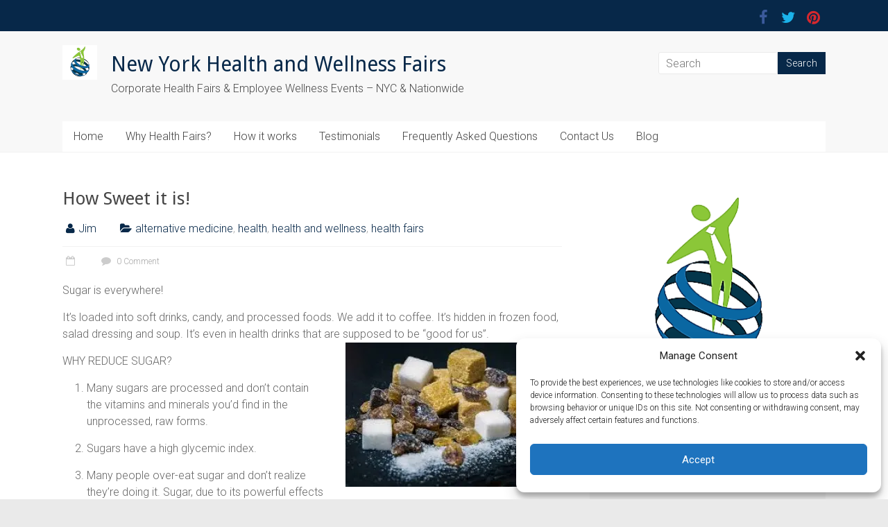

--- FILE ---
content_type: text/html; charset=UTF-8
request_url: https://www.nyhealthandwellnessfairs.com/how-sweet-it-is/
body_size: 18607
content:

<!DOCTYPE html>
<html lang="en">
<head>
<meta charset="UTF-8" />
<meta name="viewport" content="width=device-width, initial-scale=1">
<link rel="profile" href="http://gmpg.org/xfn/11" />
<link rel="pingback" href="https://www.nyhealthandwellnessfairs.com/xmlrpc.php" />
<title>How Sweet it is! &#8211; New York Health and Wellness Fairs</title>
<meta name='robots' content='max-image-preview:large' />
	<style>img:is([sizes="auto" i], [sizes^="auto," i]) { contain-intrinsic-size: 3000px 1500px }</style>
	<link rel='dns-prefetch' href='//stats.wp.com' />
<link rel='dns-prefetch' href='//cdnjs.cloudflare.com' />
<link rel='dns-prefetch' href='//fonts.googleapis.com' />
<link rel='preconnect' href='//i0.wp.com' />
<link rel='preconnect' href='//c0.wp.com' />
<link rel="alternate" type="application/rss+xml" title="New York Health and Wellness Fairs &raquo; Feed" href="https://www.nyhealthandwellnessfairs.com/feed/" />
<link rel="alternate" type="application/rss+xml" title="New York Health and Wellness Fairs &raquo; Comments Feed" href="https://www.nyhealthandwellnessfairs.com/comments/feed/" />
<link rel="alternate" type="application/rss+xml" title="New York Health and Wellness Fairs &raquo; How Sweet it is! Comments Feed" href="https://www.nyhealthandwellnessfairs.com/how-sweet-it-is/feed/" />
<script type="text/javascript">
/* <![CDATA[ */
window._wpemojiSettings = {"baseUrl":"https:\/\/s.w.org\/images\/core\/emoji\/16.0.1\/72x72\/","ext":".png","svgUrl":"https:\/\/s.w.org\/images\/core\/emoji\/16.0.1\/svg\/","svgExt":".svg","source":{"concatemoji":"https:\/\/www.nyhealthandwellnessfairs.com\/wp-includes\/js\/wp-emoji-release.min.js?ver=6.8.3"}};
/*! This file is auto-generated */
!function(s,n){var o,i,e;function c(e){try{var t={supportTests:e,timestamp:(new Date).valueOf()};sessionStorage.setItem(o,JSON.stringify(t))}catch(e){}}function p(e,t,n){e.clearRect(0,0,e.canvas.width,e.canvas.height),e.fillText(t,0,0);var t=new Uint32Array(e.getImageData(0,0,e.canvas.width,e.canvas.height).data),a=(e.clearRect(0,0,e.canvas.width,e.canvas.height),e.fillText(n,0,0),new Uint32Array(e.getImageData(0,0,e.canvas.width,e.canvas.height).data));return t.every(function(e,t){return e===a[t]})}function u(e,t){e.clearRect(0,0,e.canvas.width,e.canvas.height),e.fillText(t,0,0);for(var n=e.getImageData(16,16,1,1),a=0;a<n.data.length;a++)if(0!==n.data[a])return!1;return!0}function f(e,t,n,a){switch(t){case"flag":return n(e,"\ud83c\udff3\ufe0f\u200d\u26a7\ufe0f","\ud83c\udff3\ufe0f\u200b\u26a7\ufe0f")?!1:!n(e,"\ud83c\udde8\ud83c\uddf6","\ud83c\udde8\u200b\ud83c\uddf6")&&!n(e,"\ud83c\udff4\udb40\udc67\udb40\udc62\udb40\udc65\udb40\udc6e\udb40\udc67\udb40\udc7f","\ud83c\udff4\u200b\udb40\udc67\u200b\udb40\udc62\u200b\udb40\udc65\u200b\udb40\udc6e\u200b\udb40\udc67\u200b\udb40\udc7f");case"emoji":return!a(e,"\ud83e\udedf")}return!1}function g(e,t,n,a){var r="undefined"!=typeof WorkerGlobalScope&&self instanceof WorkerGlobalScope?new OffscreenCanvas(300,150):s.createElement("canvas"),o=r.getContext("2d",{willReadFrequently:!0}),i=(o.textBaseline="top",o.font="600 32px Arial",{});return e.forEach(function(e){i[e]=t(o,e,n,a)}),i}function t(e){var t=s.createElement("script");t.src=e,t.defer=!0,s.head.appendChild(t)}"undefined"!=typeof Promise&&(o="wpEmojiSettingsSupports",i=["flag","emoji"],n.supports={everything:!0,everythingExceptFlag:!0},e=new Promise(function(e){s.addEventListener("DOMContentLoaded",e,{once:!0})}),new Promise(function(t){var n=function(){try{var e=JSON.parse(sessionStorage.getItem(o));if("object"==typeof e&&"number"==typeof e.timestamp&&(new Date).valueOf()<e.timestamp+604800&&"object"==typeof e.supportTests)return e.supportTests}catch(e){}return null}();if(!n){if("undefined"!=typeof Worker&&"undefined"!=typeof OffscreenCanvas&&"undefined"!=typeof URL&&URL.createObjectURL&&"undefined"!=typeof Blob)try{var e="postMessage("+g.toString()+"("+[JSON.stringify(i),f.toString(),p.toString(),u.toString()].join(",")+"));",a=new Blob([e],{type:"text/javascript"}),r=new Worker(URL.createObjectURL(a),{name:"wpTestEmojiSupports"});return void(r.onmessage=function(e){c(n=e.data),r.terminate(),t(n)})}catch(e){}c(n=g(i,f,p,u))}t(n)}).then(function(e){for(var t in e)n.supports[t]=e[t],n.supports.everything=n.supports.everything&&n.supports[t],"flag"!==t&&(n.supports.everythingExceptFlag=n.supports.everythingExceptFlag&&n.supports[t]);n.supports.everythingExceptFlag=n.supports.everythingExceptFlag&&!n.supports.flag,n.DOMReady=!1,n.readyCallback=function(){n.DOMReady=!0}}).then(function(){return e}).then(function(){var e;n.supports.everything||(n.readyCallback(),(e=n.source||{}).concatemoji?t(e.concatemoji):e.wpemoji&&e.twemoji&&(t(e.twemoji),t(e.wpemoji)))}))}((window,document),window._wpemojiSettings);
/* ]]> */
</script>
<link rel='stylesheet' id='jetpack_related-posts-css' href='https://c0.wp.com/p/jetpack/14.9/modules/related-posts/related-posts.css' type='text/css' media='all' />
<style id='wp-emoji-styles-inline-css' type='text/css'>

	img.wp-smiley, img.emoji {
		display: inline !important;
		border: none !important;
		box-shadow: none !important;
		height: 1em !important;
		width: 1em !important;
		margin: 0 0.07em !important;
		vertical-align: -0.1em !important;
		background: none !important;
		padding: 0 !important;
	}
</style>
<link rel='stylesheet' id='wp-block-library-css' href='https://c0.wp.com/c/6.8.3/wp-includes/css/dist/block-library/style.min.css' type='text/css' media='all' />
<style id='classic-theme-styles-inline-css' type='text/css'>
/*! This file is auto-generated */
.wp-block-button__link{color:#fff;background-color:#32373c;border-radius:9999px;box-shadow:none;text-decoration:none;padding:calc(.667em + 2px) calc(1.333em + 2px);font-size:1.125em}.wp-block-file__button{background:#32373c;color:#fff;text-decoration:none}
</style>
<style id='ce4wp-subscribe-style-inline-css' type='text/css'>
.wp-block-ce4wp-subscribe{max-width:840px;margin:0 auto}.wp-block-ce4wp-subscribe .title{margin-bottom:0}.wp-block-ce4wp-subscribe .subTitle{margin-top:0;font-size:0.8em}.wp-block-ce4wp-subscribe .disclaimer{margin-top:5px;font-size:0.8em}.wp-block-ce4wp-subscribe .disclaimer .disclaimer-label{margin-left:10px}.wp-block-ce4wp-subscribe .inputBlock{width:100%;margin-bottom:10px}.wp-block-ce4wp-subscribe .inputBlock input{width:100%}.wp-block-ce4wp-subscribe .inputBlock label{display:inline-block}.wp-block-ce4wp-subscribe .submit-button{margin-top:25px;display:block}.wp-block-ce4wp-subscribe .required-text{display:inline-block;margin:0;padding:0;margin-left:0.3em}.wp-block-ce4wp-subscribe .onSubmission{height:0;max-width:840px;margin:0 auto}.wp-block-ce4wp-subscribe .firstNameSummary .lastNameSummary{text-transform:capitalize}.wp-block-ce4wp-subscribe .ce4wp-inline-notification{display:flex;flex-direction:row;align-items:center;padding:13px 10px;width:100%;height:40px;border-style:solid;border-color:orange;border-width:1px;border-left-width:4px;border-radius:3px;background:rgba(255,133,15,0.1);flex:none;order:0;flex-grow:1;margin:0px 0px}.wp-block-ce4wp-subscribe .ce4wp-inline-warning-text{font-style:normal;font-weight:normal;font-size:16px;line-height:20px;display:flex;align-items:center;color:#571600;margin-left:9px}.wp-block-ce4wp-subscribe .ce4wp-inline-warning-icon{color:orange}.wp-block-ce4wp-subscribe .ce4wp-inline-warning-arrow{color:#571600;margin-left:auto}.wp-block-ce4wp-subscribe .ce4wp-banner-clickable{cursor:pointer}.ce4wp-link{cursor:pointer}

.no-flex{display:block}.sub-header{margin-bottom:1em}


</style>
<link rel='stylesheet' id='mediaelement-css' href='https://c0.wp.com/c/6.8.3/wp-includes/js/mediaelement/mediaelementplayer-legacy.min.css' type='text/css' media='all' />
<link rel='stylesheet' id='wp-mediaelement-css' href='https://c0.wp.com/c/6.8.3/wp-includes/js/mediaelement/wp-mediaelement.min.css' type='text/css' media='all' />
<style id='jetpack-sharing-buttons-style-inline-css' type='text/css'>
.jetpack-sharing-buttons__services-list{display:flex;flex-direction:row;flex-wrap:wrap;gap:0;list-style-type:none;margin:5px;padding:0}.jetpack-sharing-buttons__services-list.has-small-icon-size{font-size:12px}.jetpack-sharing-buttons__services-list.has-normal-icon-size{font-size:16px}.jetpack-sharing-buttons__services-list.has-large-icon-size{font-size:24px}.jetpack-sharing-buttons__services-list.has-huge-icon-size{font-size:36px}@media print{.jetpack-sharing-buttons__services-list{display:none!important}}.editor-styles-wrapper .wp-block-jetpack-sharing-buttons{gap:0;padding-inline-start:0}ul.jetpack-sharing-buttons__services-list.has-background{padding:1.25em 2.375em}
</style>
<style id='global-styles-inline-css' type='text/css'>
:root{--wp--preset--aspect-ratio--square: 1;--wp--preset--aspect-ratio--4-3: 4/3;--wp--preset--aspect-ratio--3-4: 3/4;--wp--preset--aspect-ratio--3-2: 3/2;--wp--preset--aspect-ratio--2-3: 2/3;--wp--preset--aspect-ratio--16-9: 16/9;--wp--preset--aspect-ratio--9-16: 9/16;--wp--preset--color--black: #000000;--wp--preset--color--cyan-bluish-gray: #abb8c3;--wp--preset--color--white: #ffffff;--wp--preset--color--pale-pink: #f78da7;--wp--preset--color--vivid-red: #cf2e2e;--wp--preset--color--luminous-vivid-orange: #ff6900;--wp--preset--color--luminous-vivid-amber: #fcb900;--wp--preset--color--light-green-cyan: #7bdcb5;--wp--preset--color--vivid-green-cyan: #00d084;--wp--preset--color--pale-cyan-blue: #8ed1fc;--wp--preset--color--vivid-cyan-blue: #0693e3;--wp--preset--color--vivid-purple: #9b51e0;--wp--preset--gradient--vivid-cyan-blue-to-vivid-purple: linear-gradient(135deg,rgba(6,147,227,1) 0%,rgb(155,81,224) 100%);--wp--preset--gradient--light-green-cyan-to-vivid-green-cyan: linear-gradient(135deg,rgb(122,220,180) 0%,rgb(0,208,130) 100%);--wp--preset--gradient--luminous-vivid-amber-to-luminous-vivid-orange: linear-gradient(135deg,rgba(252,185,0,1) 0%,rgba(255,105,0,1) 100%);--wp--preset--gradient--luminous-vivid-orange-to-vivid-red: linear-gradient(135deg,rgba(255,105,0,1) 0%,rgb(207,46,46) 100%);--wp--preset--gradient--very-light-gray-to-cyan-bluish-gray: linear-gradient(135deg,rgb(238,238,238) 0%,rgb(169,184,195) 100%);--wp--preset--gradient--cool-to-warm-spectrum: linear-gradient(135deg,rgb(74,234,220) 0%,rgb(151,120,209) 20%,rgb(207,42,186) 40%,rgb(238,44,130) 60%,rgb(251,105,98) 80%,rgb(254,248,76) 100%);--wp--preset--gradient--blush-light-purple: linear-gradient(135deg,rgb(255,206,236) 0%,rgb(152,150,240) 100%);--wp--preset--gradient--blush-bordeaux: linear-gradient(135deg,rgb(254,205,165) 0%,rgb(254,45,45) 50%,rgb(107,0,62) 100%);--wp--preset--gradient--luminous-dusk: linear-gradient(135deg,rgb(255,203,112) 0%,rgb(199,81,192) 50%,rgb(65,88,208) 100%);--wp--preset--gradient--pale-ocean: linear-gradient(135deg,rgb(255,245,203) 0%,rgb(182,227,212) 50%,rgb(51,167,181) 100%);--wp--preset--gradient--electric-grass: linear-gradient(135deg,rgb(202,248,128) 0%,rgb(113,206,126) 100%);--wp--preset--gradient--midnight: linear-gradient(135deg,rgb(2,3,129) 0%,rgb(40,116,252) 100%);--wp--preset--font-size--small: 13px;--wp--preset--font-size--medium: 20px;--wp--preset--font-size--large: 36px;--wp--preset--font-size--x-large: 42px;--wp--preset--spacing--20: 0.44rem;--wp--preset--spacing--30: 0.67rem;--wp--preset--spacing--40: 1rem;--wp--preset--spacing--50: 1.5rem;--wp--preset--spacing--60: 2.25rem;--wp--preset--spacing--70: 3.38rem;--wp--preset--spacing--80: 5.06rem;--wp--preset--shadow--natural: 6px 6px 9px rgba(0, 0, 0, 0.2);--wp--preset--shadow--deep: 12px 12px 50px rgba(0, 0, 0, 0.4);--wp--preset--shadow--sharp: 6px 6px 0px rgba(0, 0, 0, 0.2);--wp--preset--shadow--outlined: 6px 6px 0px -3px rgba(255, 255, 255, 1), 6px 6px rgba(0, 0, 0, 1);--wp--preset--shadow--crisp: 6px 6px 0px rgba(0, 0, 0, 1);}:where(.is-layout-flex){gap: 0.5em;}:where(.is-layout-grid){gap: 0.5em;}body .is-layout-flex{display: flex;}.is-layout-flex{flex-wrap: wrap;align-items: center;}.is-layout-flex > :is(*, div){margin: 0;}body .is-layout-grid{display: grid;}.is-layout-grid > :is(*, div){margin: 0;}:where(.wp-block-columns.is-layout-flex){gap: 2em;}:where(.wp-block-columns.is-layout-grid){gap: 2em;}:where(.wp-block-post-template.is-layout-flex){gap: 1.25em;}:where(.wp-block-post-template.is-layout-grid){gap: 1.25em;}.has-black-color{color: var(--wp--preset--color--black) !important;}.has-cyan-bluish-gray-color{color: var(--wp--preset--color--cyan-bluish-gray) !important;}.has-white-color{color: var(--wp--preset--color--white) !important;}.has-pale-pink-color{color: var(--wp--preset--color--pale-pink) !important;}.has-vivid-red-color{color: var(--wp--preset--color--vivid-red) !important;}.has-luminous-vivid-orange-color{color: var(--wp--preset--color--luminous-vivid-orange) !important;}.has-luminous-vivid-amber-color{color: var(--wp--preset--color--luminous-vivid-amber) !important;}.has-light-green-cyan-color{color: var(--wp--preset--color--light-green-cyan) !important;}.has-vivid-green-cyan-color{color: var(--wp--preset--color--vivid-green-cyan) !important;}.has-pale-cyan-blue-color{color: var(--wp--preset--color--pale-cyan-blue) !important;}.has-vivid-cyan-blue-color{color: var(--wp--preset--color--vivid-cyan-blue) !important;}.has-vivid-purple-color{color: var(--wp--preset--color--vivid-purple) !important;}.has-black-background-color{background-color: var(--wp--preset--color--black) !important;}.has-cyan-bluish-gray-background-color{background-color: var(--wp--preset--color--cyan-bluish-gray) !important;}.has-white-background-color{background-color: var(--wp--preset--color--white) !important;}.has-pale-pink-background-color{background-color: var(--wp--preset--color--pale-pink) !important;}.has-vivid-red-background-color{background-color: var(--wp--preset--color--vivid-red) !important;}.has-luminous-vivid-orange-background-color{background-color: var(--wp--preset--color--luminous-vivid-orange) !important;}.has-luminous-vivid-amber-background-color{background-color: var(--wp--preset--color--luminous-vivid-amber) !important;}.has-light-green-cyan-background-color{background-color: var(--wp--preset--color--light-green-cyan) !important;}.has-vivid-green-cyan-background-color{background-color: var(--wp--preset--color--vivid-green-cyan) !important;}.has-pale-cyan-blue-background-color{background-color: var(--wp--preset--color--pale-cyan-blue) !important;}.has-vivid-cyan-blue-background-color{background-color: var(--wp--preset--color--vivid-cyan-blue) !important;}.has-vivid-purple-background-color{background-color: var(--wp--preset--color--vivid-purple) !important;}.has-black-border-color{border-color: var(--wp--preset--color--black) !important;}.has-cyan-bluish-gray-border-color{border-color: var(--wp--preset--color--cyan-bluish-gray) !important;}.has-white-border-color{border-color: var(--wp--preset--color--white) !important;}.has-pale-pink-border-color{border-color: var(--wp--preset--color--pale-pink) !important;}.has-vivid-red-border-color{border-color: var(--wp--preset--color--vivid-red) !important;}.has-luminous-vivid-orange-border-color{border-color: var(--wp--preset--color--luminous-vivid-orange) !important;}.has-luminous-vivid-amber-border-color{border-color: var(--wp--preset--color--luminous-vivid-amber) !important;}.has-light-green-cyan-border-color{border-color: var(--wp--preset--color--light-green-cyan) !important;}.has-vivid-green-cyan-border-color{border-color: var(--wp--preset--color--vivid-green-cyan) !important;}.has-pale-cyan-blue-border-color{border-color: var(--wp--preset--color--pale-cyan-blue) !important;}.has-vivid-cyan-blue-border-color{border-color: var(--wp--preset--color--vivid-cyan-blue) !important;}.has-vivid-purple-border-color{border-color: var(--wp--preset--color--vivid-purple) !important;}.has-vivid-cyan-blue-to-vivid-purple-gradient-background{background: var(--wp--preset--gradient--vivid-cyan-blue-to-vivid-purple) !important;}.has-light-green-cyan-to-vivid-green-cyan-gradient-background{background: var(--wp--preset--gradient--light-green-cyan-to-vivid-green-cyan) !important;}.has-luminous-vivid-amber-to-luminous-vivid-orange-gradient-background{background: var(--wp--preset--gradient--luminous-vivid-amber-to-luminous-vivid-orange) !important;}.has-luminous-vivid-orange-to-vivid-red-gradient-background{background: var(--wp--preset--gradient--luminous-vivid-orange-to-vivid-red) !important;}.has-very-light-gray-to-cyan-bluish-gray-gradient-background{background: var(--wp--preset--gradient--very-light-gray-to-cyan-bluish-gray) !important;}.has-cool-to-warm-spectrum-gradient-background{background: var(--wp--preset--gradient--cool-to-warm-spectrum) !important;}.has-blush-light-purple-gradient-background{background: var(--wp--preset--gradient--blush-light-purple) !important;}.has-blush-bordeaux-gradient-background{background: var(--wp--preset--gradient--blush-bordeaux) !important;}.has-luminous-dusk-gradient-background{background: var(--wp--preset--gradient--luminous-dusk) !important;}.has-pale-ocean-gradient-background{background: var(--wp--preset--gradient--pale-ocean) !important;}.has-electric-grass-gradient-background{background: var(--wp--preset--gradient--electric-grass) !important;}.has-midnight-gradient-background{background: var(--wp--preset--gradient--midnight) !important;}.has-small-font-size{font-size: var(--wp--preset--font-size--small) !important;}.has-medium-font-size{font-size: var(--wp--preset--font-size--medium) !important;}.has-large-font-size{font-size: var(--wp--preset--font-size--large) !important;}.has-x-large-font-size{font-size: var(--wp--preset--font-size--x-large) !important;}
:where(.wp-block-post-template.is-layout-flex){gap: 1.25em;}:where(.wp-block-post-template.is-layout-grid){gap: 1.25em;}
:where(.wp-block-columns.is-layout-flex){gap: 2em;}:where(.wp-block-columns.is-layout-grid){gap: 2em;}
:root :where(.wp-block-pullquote){font-size: 1.5em;line-height: 1.6;}
</style>
<link rel='stylesheet' id='ctct_form_styles-css' href='https://www.nyhealthandwellnessfairs.com/wp-content/plugins/constant-contact-forms/assets/css/style.css?ver=2.11.3' type='text/css' media='all' />
<link rel='stylesheet' id='contact-form-7-css' href='https://www.nyhealthandwellnessfairs.com/wp-content/plugins/contact-form-7/includes/css/styles.css?ver=6.1.1' type='text/css' media='all' />
<link rel='stylesheet' id='apss-font-awesome-css' href='//cdnjs.cloudflare.com/ajax/libs/font-awesome/4.5.0/css/font-awesome.min.css?ver=4.0.8' type='text/css' media='all' />
<link rel='stylesheet' id='apss-font-opensans-css' href='//fonts.googleapis.com/css?family=Open+Sans&#038;ver=6.8.3' type='text/css' media='all' />
<link rel='stylesheet' id='apss-frontend-css-css' href='https://www.nyhealthandwellnessfairs.com/wp-content/plugins/cross-device-social-share/css/frontend.css?ver=4.0.8' type='text/css' media='all' />
<link rel='stylesheet' id='mks_shortcodes_fntawsm_css-css' href='https://www.nyhealthandwellnessfairs.com/wp-content/plugins/meks-flexible-shortcodes/css/font-awesome/css/font-awesome.min.css?ver=1.3.8' type='text/css' media='screen' />
<link rel='stylesheet' id='mks_shortcodes_simple_line_icons-css' href='https://www.nyhealthandwellnessfairs.com/wp-content/plugins/meks-flexible-shortcodes/css/simple-line/simple-line-icons.css?ver=1.3.8' type='text/css' media='screen' />
<link rel='stylesheet' id='mks_shortcodes_css-css' href='https://www.nyhealthandwellnessfairs.com/wp-content/plugins/meks-flexible-shortcodes/css/style.css?ver=1.3.8' type='text/css' media='screen' />
<link rel='stylesheet' id='cmplz-general-css' href='https://www.nyhealthandwellnessfairs.com/wp-content/plugins/complianz-gdpr/assets/css/cookieblocker.min.css?ver=1754445155' type='text/css' media='all' />
<link rel='stylesheet' id='accelerate_style-css' href='https://www.nyhealthandwellnessfairs.com/wp-content/themes/accelerate-pro/style.css?ver=6.8.3' type='text/css' media='all' />
<link rel='stylesheet' id='accelerate_googlefonts-css' href='//fonts.googleapis.com/css?family=Roboto+Slab%3A700%2C400%7CRoboto%3A400%2C300%2C100%7CDroid+Sans&#038;ver=6.8.3' type='text/css' media='all' />
<link rel='stylesheet' id='accelerate-fontawesome-css' href='https://www.nyhealthandwellnessfairs.com/wp-content/themes/accelerate-pro/fontawesome/css/font-awesome.min.css?ver=4.4.0' type='text/css' media='all' />
<script type="text/javascript" src="https://c0.wp.com/c/6.8.3/wp-includes/js/jquery/jquery.min.js" id="jquery-core-js"></script>
<script type="text/javascript" src="https://c0.wp.com/c/6.8.3/wp-includes/js/jquery/jquery-migrate.min.js" id="jquery-migrate-js"></script>
<script type="text/javascript" id="jetpack_related-posts-js-extra">
/* <![CDATA[ */
var related_posts_js_options = {"post_heading":"h4"};
/* ]]> */
</script>
<script type="text/javascript" src="https://c0.wp.com/p/jetpack/14.9/_inc/build/related-posts/related-posts.min.js" id="jetpack_related-posts-js"></script>
<script type="text/javascript" src="https://www.nyhealthandwellnessfairs.com/wp-content/themes/accelerate-pro/js/accelerate-custom.min.js?ver=6.8.3" id="accelerate-custom-js"></script>
<link rel="https://api.w.org/" href="https://www.nyhealthandwellnessfairs.com/wp-json/" /><link rel="alternate" title="JSON" type="application/json" href="https://www.nyhealthandwellnessfairs.com/wp-json/wp/v2/posts/589" /><link rel="EditURI" type="application/rsd+xml" title="RSD" href="https://www.nyhealthandwellnessfairs.com/xmlrpc.php?rsd" />
<meta name="generator" content="WordPress 6.8.3" />
<link rel="canonical" href="https://www.nyhealthandwellnessfairs.com/how-sweet-it-is/" />
<link rel='shortlink' href='https://www.nyhealthandwellnessfairs.com/?p=589' />
<link rel="alternate" title="oEmbed (JSON)" type="application/json+oembed" href="https://www.nyhealthandwellnessfairs.com/wp-json/oembed/1.0/embed?url=https%3A%2F%2Fwww.nyhealthandwellnessfairs.com%2Fhow-sweet-it-is%2F" />
<link rel="alternate" title="oEmbed (XML)" type="text/xml+oembed" href="https://www.nyhealthandwellnessfairs.com/wp-json/oembed/1.0/embed?url=https%3A%2F%2Fwww.nyhealthandwellnessfairs.com%2Fhow-sweet-it-is%2F&#038;format=xml" />
	<style>img#wpstats{display:none}</style>
					<style>.cmplz-hidden {
					display: none !important;
				}</style><!-- Analytics by WP Statistics - https://wp-statistics.com -->
		<style type="text/css"> .social-links{float:right;padding-left:15px;padding-right:0}.small-menu{float:left}.small-menu li:last-child a{padding-right:12px}.small-menu ul li ul li ul{left:150px;right:auto}@media screen and (max-width:768px){.top-menu-toggle{left:12px;position:absolute;right:auto}}
 .accelerate-button,blockquote,button,input[type=button],input[type=reset],input[type=submit]{background-color:#072849}#site-title a:hover,.next a:hover,.previous a:hover,a{color:#072849}#search-form span,.main-navigation a:hover,.main-navigation ul li ul li a:hover,.main-navigation ul li ul li:hover>a,.main-navigation ul li.current-menu-ancestor a,.main-navigation ul li.current-menu-item a,.main-navigation ul li.current-menu-item ul li a:hover,.main-navigation ul li.current_page_ancestor a,.main-navigation ul li.current_page_item a,.main-navigation ul li:hover>a{background-color:#072849}.site-header .menu-toggle:before{color:#072849}.main-small-navigation li a:hover{background-color:#072849}.main-small-navigation .current-menu-item a,.main-small-navigation .current_page_item a{background:#072849}.footer-menu a:hover,.footer-menu ul li.current-menu-ancestor a,.footer-menu ul li.current-menu-item a,.footer-menu ul li.current_page_ancestor a,.footer-menu ul li.current_page_item a,.footer-menu ul li:hover>a{color:#072849}a.slide-prev,a.slide-next,.slider-title-head .entry-title a{background-color:#072849}#controllers a.active,#controllers a:hover{background-color:#072849;color:#072849}.format-link .entry-content a{background-color:#072849}.tg-one-fourth .widget-title a:hover,.tg-one-half .widget-title a:hover,.tg-one-third .widget-title a:hover,.widget_featured_posts .tg-one-half .entry-title a:hover,.widget_image_service_block .entry-title a:hover,.widget_service_block i.fa{color:#072849}#content .wp-pagenavi .current,#content .wp-pagenavi a:hover,.pagination span{background-color:#072849}.pagination a span:hover{color:#072849;border-color:#072849}#content .comments-area a.comment-edit-link:hover,#content .comments-area a.comment-permalink:hover,#content .comments-area article header cite a:hover,.comments-area .comment-author-link a:hover,.widget_testimonial .testimonial-icon:before,.widget_testimonial i.fa-quote-left{color:#072849}#wp-calendar #today,.comment .comment-reply-link:hover,.nav-next a:hover,.nav-previous a:hover{color:#072849}.widget-title span{border-bottom:2px solid #072849}#secondary h3 span:before,.footer-widgets-area h3 span:before{color:#072849}#secondary .accelerate_tagcloud_widget a:hover,.footer-widgets-area .accelerate_tagcloud_widget a:hover{background-color:#072849}.footer-socket-wrapper .copyright a:hover,.footer-widgets-area a:hover{color:#072849}a#scroll-up{background-color:#072849}.entry-meta .byline i,.entry-meta .cat-links i,.entry-meta a,.post .entry-title a:hover{color:#072849}.entry-meta .post-format i{background-color:#072849}.entry-meta .comments-link a:hover,.entry-meta .edit-link a:hover,.entry-meta .posted-on a:hover,.entry-meta .tag-links a:hover{color:#072849}.more-link span,.read-more{background-color:#072849}.single #content .tags a:hover{color:#072849}#page{border-top:3px solid #072849}.nav-menu li a:hover,.top-menu-toggle:before{color:#072849}.footer-socket-wrapper{border-top: 3px solid #072849;}.comments-area .comment-author-link span{background-color:#072849}.woocommerce a.button, .woocommerce button.button, .woocommerce input.button, .woocommerce #respond input#submit, .woocommerce #content input.button, .woocommerce-page a.button, .woocommerce-page button.button, .woocommerce-page input.button, .woocommerce-page #respond input#submit, .woocommerce-page #content input.button,main-navigation li.menu-item-has-children:hover { background-color: #072849; } h1, h2, h3, h4, h5, h6, .widget_recent_work .recent_work_title .title_box h5 { font-family: "Droid Sans"; } #site-title a { font-size: 30px; } .slider-title-head .entry-title a  { font-size: 30px; } #featured-slider .entry-content p { font-size: 18px; } #site-title a { color: #072849; } #site-description { color: #494949; } #header-meta { background-color: #072849; } #featured-slider .entry-content { color: #FFFFFF; } #featured-slider, #featured-slider .slider-cycle { background-color: #FFFFFF; } h1, h2, h3, h4, h5, h6, .widget_our_clients .widget-title, .widget_recent_work .widget-title,
.widget_image_service_block .entry-title a, .widget_featured_posts .widget-title { color: #1058a0; } .footer-socket-wrapper .copyright { color: ; }</style>
				<style type="text/css">#header-text-nav-wrap {
  padding: 20px 0;
}
.su-spoiler-title {
  color: #1058a0;
  font-size: 18px !important;
  font-weight: 400 !important;

}
.mks_dropcap_letter {
  float: left;
  font-size: 48px !important;
  margin: 7px 5px 0 0;
line-height: 0.8em;
}
.entry-content li {

  margin: 0 0 15px;
}
.widget_testimonial {
  margin-bottom: 0px;
}
.widget_our_clients img {

  max-width: 100px;

}
.widget_our_clients {
  margin-bottom: 20px;
}
#secondary h3 span::before, .footer-widgets-area h3 span::before {
  color: #7f8cc0;
}
#colophon .widget-title {
  font-size: 19px;
  line-height: 32px;
}
.widget-title span {
  border-bottom: 2px solid #364272;
}
.entry-content, .entry-content li {
line-height: 24px;
}
h1 {
color: #444444;
}
h2 {
  font-size: 23px;
  line-height: 34px;
}
.call-to-action-content  p {
  color: #000000;
  font-size: 24px ;
  font-weight: 400;
}
.call-to-action-content h3 {
  font-size: 24px;
  padding-bottom: 6px;
}
.widget-title {
  text-align: center;
}
#secondary .widget-title {
text-align: left;
}
input[type=text], input[type=email], input[type=password], textarea {
  
  margin: 0 0 5px !important;

}
</style>
		<meta name="generator" content="Elementor 3.31.0; features: e_font_icon_svg, additional_custom_breakpoints, e_element_cache; settings: css_print_method-external, google_font-enabled, font_display-swap">
			<style>
				.e-con.e-parent:nth-of-type(n+4):not(.e-lazyloaded):not(.e-no-lazyload),
				.e-con.e-parent:nth-of-type(n+4):not(.e-lazyloaded):not(.e-no-lazyload) * {
					background-image: none !important;
				}
				@media screen and (max-height: 1024px) {
					.e-con.e-parent:nth-of-type(n+3):not(.e-lazyloaded):not(.e-no-lazyload),
					.e-con.e-parent:nth-of-type(n+3):not(.e-lazyloaded):not(.e-no-lazyload) * {
						background-image: none !important;
					}
				}
				@media screen and (max-height: 640px) {
					.e-con.e-parent:nth-of-type(n+2):not(.e-lazyloaded):not(.e-no-lazyload),
					.e-con.e-parent:nth-of-type(n+2):not(.e-lazyloaded):not(.e-no-lazyload) * {
						background-image: none !important;
					}
				}
			</style>
			
<!-- Jetpack Open Graph Tags -->
<meta property="og:type" content="article" />
<meta property="og:title" content="How Sweet it is!" />
<meta property="og:url" content="https://www.nyhealthandwellnessfairs.com/how-sweet-it-is/" />
<meta property="og:description" content="Sugar is everywhere! It’s loaded into soft drinks, candy, and processed foods. We add it to coffee. It’s hidden in frozen food, salad dressing and soup. It’s even in health drinks that are supposed…" />
<meta property="article:published_time" content="2019-06-17T04:41:19+00:00" />
<meta property="article:modified_time" content="2019-06-17T04:41:19+00:00" />
<meta property="og:site_name" content="New York Health and Wellness Fairs" />
<meta property="og:image" content="https://www.nyhealthandwellnessfairs.com/wp-content/uploads/2019/06/sugar.jpg" />
<meta property="og:image:width" content="312" />
<meta property="og:image:height" content="208" />
<meta property="og:image:alt" content="sugar" />
<meta name="twitter:text:title" content="How Sweet it is!" />
<meta name="twitter:image" content="https://www.nyhealthandwellnessfairs.com/wp-content/uploads/2019/06/Natural-sweeteners.jpg?w=144" />
<meta name="twitter:card" content="summary" />

<!-- End Jetpack Open Graph Tags -->
<link rel="icon" href="https://i0.wp.com/www.nyhealthandwellnessfairs.com/wp-content/uploads/2019/06/cropped-Logo-FB-Post-size.png?fit=32%2C32&#038;ssl=1" sizes="32x32" />
<link rel="icon" href="https://i0.wp.com/www.nyhealthandwellnessfairs.com/wp-content/uploads/2019/06/cropped-Logo-FB-Post-size.png?fit=192%2C192&#038;ssl=1" sizes="192x192" />
<link rel="apple-touch-icon" href="https://i0.wp.com/www.nyhealthandwellnessfairs.com/wp-content/uploads/2019/06/cropped-Logo-FB-Post-size.png?fit=180%2C180&#038;ssl=1" />
<meta name="msapplication-TileImage" content="https://i0.wp.com/www.nyhealthandwellnessfairs.com/wp-content/uploads/2019/06/cropped-Logo-FB-Post-size.png?fit=270%2C270&#038;ssl=1" />
</head>

<body data-cmplz=1 class="wp-singular post-template-default single single-post postid-589 single-format-standard wp-theme-accelerate-pro ctct-accelerate-pro  wide elementor-default elementor-kit-798">
<div id="page" class="hfeed site">
		<header id="masthead" class="site-header clearfix">

					<div id="header-meta" class="clearfix">
				<div class="inner-wrap">
						<div class="social-links clearfix">
		<ul>
		<li><a href="https://www.facebook.com/HealthFairs/"target="_blank"><i class="fa fa-facebook"></i></a></li><li><a href="https://twitter.com/CorpHealthFairs"target="_blank"><i class="fa fa-twitter"></i></a></li><li><a href="https://www.pinterest.com/james_mets/"target="_blank"><i class="fa fa-pinterest"></i></a></li>		</ul>
	</div><!-- .social-links -->
						<nav id="top-site-navigation" class="small-menu" class="clearfix">
						<h3 class="top-menu-toggle"></h3>
						<div class="nav-menu clearfix">
												</div><!-- .nav-menu -->
	    			</nav>
				</div>
			</div>
		
		<div id="header-text-nav-container" class="clearfix">

			
			<div class="inner-wrap">

				<div id="header-text-nav-wrap" class="clearfix">
					<div id="header-left-section">
													<div id="header-logo-image">
								<a href="https://www.nyhealthandwellnessfairs.com/" title="New York Health and Wellness Fairs" rel="home"><img src="http://www.nyhealthandwellnessfairs.com/wp-content/uploads/2018/03/Logo-400X400-e1522518309674.png" alt="New York Health and Wellness Fairs"></a>
							</div><!-- #header-logo-image -->
												<div id="header-text" class="">
														<h3 id="site-title">
									<a href="https://www.nyhealthandwellnessfairs.com/" title="New York Health and Wellness Fairs" rel="home">New York Health and Wellness Fairs</a>
								</h3>
															<p id="site-description">Corporate Health Fairs &amp; Employee Wellness Events &ndash; NYC &amp; Nationwide</p>
													</div><!-- #header-text -->
					</div><!-- #header-left-section -->
					<div id="header-right-section">
												<div id="header-right-sidebar" class="clearfix">
						<aside id="search-3" class="widget widget_search"><form action="https://www.nyhealthandwellnessfairs.com/"id="search-form" class="searchform clearfix" method="get">
	<input type="text" placeholder="Search" class="s field" name="s">
	<input type="submit" value="Search" id="search-submit" name="submit" class="submit">
</form><!-- .searchform --></aside>						</div>
									    	</div><!-- #header-right-section -->

			   </div><!-- #header-text-nav-wrap -->

			</div><!-- .inner-wrap -->

			
			
			<nav id="site-navigation" class="main-navigation inner-wrap clearfix" role="navigation">
				<h3 class="menu-toggle">Menu</h3>
				<div class="menu-primary-container inner-wrap"><ul id="menu-header" class="menu"><li id="menu-item-329" class="menu-item menu-item-type-post_type menu-item-object-page menu-item-home menu-item-329"><a href="https://www.nyhealthandwellnessfairs.com/">Home</a></li>
<li id="menu-item-399" class="menu-item menu-item-type-post_type menu-item-object-page menu-item-399"><a href="https://www.nyhealthandwellnessfairs.com/why-health-fairs/">Why Health Fairs?</a></li>
<li id="menu-item-398" class="menu-item menu-item-type-post_type menu-item-object-page menu-item-398"><a href="https://www.nyhealthandwellnessfairs.com/how-it-works/">How it works</a></li>
<li id="menu-item-397" class="menu-item menu-item-type-post_type menu-item-object-page menu-item-397"><a href="https://www.nyhealthandwellnessfairs.com/successes/">Testimonials</a></li>
<li id="menu-item-396" class="menu-item menu-item-type-post_type menu-item-object-page menu-item-396"><a href="https://www.nyhealthandwellnessfairs.com/frequently-asked-questions/">Frequently Asked Questions</a></li>
<li id="menu-item-330" class="menu-item menu-item-type-post_type menu-item-object-page menu-item-330"><a href="https://www.nyhealthandwellnessfairs.com/contact/">Contact Us</a></li>
<li id="menu-item-650" class="menu-item menu-item-type-post_type menu-item-object-page current_page_parent menu-item-650"><a href="https://www.nyhealthandwellnessfairs.com/blog-2/">Blog</a></li>
</ul></div>			</nav>
		</div><!-- #header-text-nav-container -->

		
		
	</header>
			<div id="main" class="clearfix">
		<div class="inner-wrap clearfix">
			
	<div id="primary">
		<div id="content" class="clearfix">

						
				
<article id="post-589" class="post-589 post type-post status-publish format-standard hentry category-alternative-medicine category-health category-health-and-wellness category-health-fairs">
	
	
	<header class="entry-header">
		<h1 class="entry-title">
			How Sweet it is!		</h1>
	</header>

	<div class="entry-meta">	<span class="byline"><span class="author vcard"><i class="fa fa-user"></i><a class="url fn n" href="https://www.nyhealthandwellnessfairs.com/author/admin/" title="Jim">Jim</a></span></span>
	<span class="cat-links"><i class="fa fa-folder-open"></i><a href="https://www.nyhealthandwellnessfairs.com/category/alternative-medicine/" rel="category tag">alternative medicine</a>, <a href="https://www.nyhealthandwellnessfairs.com/category/health/" rel="category tag">health</a>, <a href="https://www.nyhealthandwellnessfairs.com/category/health-and-wellness/" rel="category tag">health and wellness</a>, <a href="https://www.nyhealthandwellnessfairs.com/category/health-and-wellness/health-fairs/" rel="category tag">health fairs</a></span>
		<span class="sep"><span class="post-format"><i class="fa "></i></span></span>

		<span class="posted-on"><a href="https://www.nyhealthandwellnessfairs.com/how-sweet-it-is/" title="12:41 AM" rel="bookmark"><i class="fa fa-calendar-o"></i> <time class="entry-date published" datetime="2019-06-17T00:41:19-04:00"></time></a></span>   		<span class="comments-link"><a href="https://www.nyhealthandwellnessfairs.com/how-sweet-it-is/#respond"><i class="fa fa-comment"></i> 0 Comment</a></span>
   	</div>
	<div class="entry-content clearfix">
		<p class="font_8">Sugar is everywhere!</p>
<p class="font_8">It’s loaded into soft drinks, candy, and processed foods. We add it to coffee. It’s hidden in frozen food, salad dressing and soup. It’s even in health drinks that are supposed to be “good for us”.<img data-recalc-dims="1" fetchpriority="high" decoding="async" class=" wp-image-591 alignright" src="https://i0.wp.com/www.nyhealthandwellnessfairs.com/wp-content/uploads/2019/06/sugar.jpg?resize=312%2C208&#038;ssl=1" alt="sugar" width="312" height="208" /></p>
<p class="font_8">WHY REDUCE SUGAR?</p>
<ol class="font_8">
<li>
<p class="font_8">Many sugars are processed and don’t contain the vitamins and minerals you’d find in the unprocessed, raw forms.</p>
</li>
<li>
<p class="font_8">Sugars have a high glycemic index.</p>
</li>
<li>
<p class="font_8">Many people over-eat sugar and don’t realize they’re doing it. Sugar, due to its powerful effects on the reward system in the brain, can lead to classic signs of addiction.</p>
</li>
</ol>
<p class="font_8">Eating too much sugar (especially processed forms) may:</p>
<ul class="font_8">
<li>
<p class="font_8">Increase insulin levels. High insulin levels can make it hard to lose weight and easy to gain weight.</p>
</li>
<li>
<p class="font_8">Increase blood sugar levels which: Play a role in causing inflammation in the body.  This means your organs, tissues and joints have a much harder time staying healthy. Sugar and gluten have a hand in many similar types of health concerns.</p>
</li>
<li>
<p class="font_8">Can lead to the ups and downs of blood sugar swings as the body tries to correct the situation. This can lead to light-headedness, brain fog, sugar/grain cravings, dizziness, mood swings and anxiety/depression.</p>
</li>
<li>
<p class="font_8">Contribute to hormonal imbalances.</p>
</li>
<li>
<p class="font_8">Feed fungus, yeast and bacteria. Anyone dealing with yeast overgrowth (i.e. Candida), skin rashes, yeast, bladder infections, bloating and gassiness will find improvement in these symptoms once sugars are reduced or eliminated.</p>
</li>
<li>
<p class="font_8">Can cause disturbances in sleep.</p>
</li>
</ul>
<p class="font_8">HOW MUCH DO I HAVE TO REDUCE MY SUGAR &amp; FOR HOW LONG?</p>
<p class="font_8">This is an excellent question to which we reply, “To what degree do you want to get better?” and “Are you achieving your health goals?” Most people want to improve their symptoms as much as they can, or eliminate them if possible.</p>
<ul class="font_8">
<li>
<p class="font_8">The goal is to gradually reduce your sugars to zero.</p>
</li>
<li>
<p class="font_8">Most people need at least 30 days, and many need 90-120 days or more, without sugars. Think of this time as a cleansing period.</p>
</li>
<li>
<p class="font_8">At some point, you may begin to add back in some of the healthier forms of sugar in moderation. We do this slowly to see how your body reacts. If any symptoms return or get worse, we go back to the previous amount of sugar in your diet (which could be zero) with which your body did fine.</p>
</li>
</ul>
<p class="font_8">WHAT FOODS CONSTITUTE SUGARS?</p>
<p class="font_8"> Our main goal is to reduce or eliminate sugars, and foods that act similar to sugars, so you can feel better. Anything from the following list of ingredients should be circled on your Food Journal:</p>
<ul>
<li class="font_8"> Sugar, Molasses, Cane Syrup, Evaporated Cane Juice, High Fructose Corn Syrup, Brown Rice Syrup, Agave</li>
<li>
<p class="font_8">Honey, Maple Syrup, Coconut Sugar</p>
</li>
<li>
<p class="font_8">Stevia, Monk Fruit</p>
</li>
<li>
<p class="font_8">Xylitol, Erythritol, Malitol (sugar alcohols)</p>
</li>
</ul>
<p>WHAT’S CONSIDERED A SERVING OF SWEETENER?</p>
<ul>
<li>
<p class="font_8">One piece of any type of dessert = 1 serving of sugar.</p>
</li>
</ul>
<p class="font_8">If you only have a couple bites, it still counts. .</p>
<ol class="font_8">
<li>
<p class="font_8">Read labels on pre-packaged foods to find the serving size and count your servings appropriately.</p>
</li>
<li>
<p class="font_8">If you’re ever unsure about what the serving size is, use the golden rule:</p>
</li>
</ol>
<p class="font_8">1 serving =  ½ cup or 8 ounces.   When in doubt, estimate up.</p>
<p class="font_8"> In general, it’s best to keep sugar at 4 grams or less per serving.</p>
<p class="font_8"> HEALTHIER SWEETENERS</p>
<p class="font_8">Most people reduce their overall consumption of sugars/sweeteners, without regard to the overall quality of the sugar/sweetener…one thing at a time. As clients move forward in improving their diet, we begin to discuss:</p>
<p class="font_8"><img data-recalc-dims="1" decoding="async" class="size-full wp-image-592 alignleft" src="https://i0.wp.com/www.nyhealthandwellnessfairs.com/wp-content/uploads/2019/06/Natural-sweeteners.jpg?resize=259%2C194&#038;ssl=1" alt="Natural sweeteners" width="259" height="194" /></p>
<p class="font_8">HEALTHIER SWEETENER OPTIONS</p>
<p>Raw Honey</p>
<p>Grade B Maple Syrup</p>
<p>Stevia (SweetLeaf brand or ground leaf)</p>
<p>&nbsp;</p>
<p>What is Stevia?</p>
<p>Stevia is an herb. It originated in South America, and is now grown throughout the world. It’s naturally very sweet and is considered 100 – 200 times sweeter than sugar. Unlike sugar and other artificial sweeteners, stevia doesn’t raise blood sugar levels. Unfortunately, while stevia leaf (in fresh or dried form) is a natural herbal sweetener, many modern forms of stevia-based sweeteners are powdered and processed. In fact, popular powdered stevia sweeteners (like Splenda) go through dozens of steps (like bleaching and chemical alteration) during their processing. And although stevia is calorie-free, it may cause caloric dysregulation when consumed in excess. The body expects a blood sugar rise when consuming sweet foods. Some experts speculate that it might be stressful to the body when it expects a blood sugar rise and it doesn’t occur, though this hasn’t been proven.</p>
<p>What are Sugar Alcohols?</p>
<p>Sugar alcohols come from plant products such as fruits and berries. The carbohydrates in these plant products are altered through a chemical process to make a sugar alcohol. These sugar substitutes provide somewhat fewer calories than table sugar (sucrose) mainly because they’re not well absorbed. They may have a laxative effect and cause gas and bloating, especially in high doses. At this point, there’s little to no information on long-term effects on humans.</p>
<p>WHAT CAN I SUBSTITUTE OR DO TO REDUCE MY SWEETENERS?</p>
<p>The following are ideas to get you started. These can be incorporated into baking recipes and can help fight sugar cravings:</p>
<ul>
<li class="font_8">Nut Butters</li>
<li class="font_8">Vanilla (especially vanilla in glycerin, which is sweet tasting)</li>
</ul>
<p>When experiencing SUGAR CRAVINGS it’s helpful to eat: Protein, Healthy Fats, and Real (mineral) Salt, or a combination of all three.</p>
<p>OTHER NAMES FOR SUGAR ON FOOD LABELS</p>
<p>One of the easiest ways to recognize sugar on food labels is by looking for the  –ose suffix.  Ingredient names ending in –ose are generally just different forms of sugar.  Sugars ending in –ose include: Dextrose, Fructose, Galactose, Glucose, Glucose Solids, High Fructose Corn Syrup, Lactose, Maltose and Sucrose.</p>
<p>But just because it doesn’t end in –ose, doesn’t mean it isn’t sugar. There are plenty of other names for sugar that may not sound like sugar, such as:</p>
<p>Syrups (corn, corn solids, maple, buttered, carob, malt, golden, sorghum, refiner’s), Sugars (beet, brown, date, yellow), Juices (cane – dehydrated, solids, crystals), Juices (fruit – dehydrated, concentrates, crystals), Dextrin, Maltodextrin, Dextran, Diatase, Diatastic Malt, Barley Malt, Ethyl Maltol and Turbinado.</p>
<p><span class="color32"><b><span style="font-size: 9.0pt;">Tara Lambert, BA, CNC     </span></b></span><span class="color32"><span style="font-size: 9.0pt;"><a href="https://www.nutritionalwellnesscenter.com/" target="_blank">Founder, Nutritional Wellness Center</a></span></span></p>
<p class="font8"><span class="color24"><span style="font-size: 9.0pt;"><img data-recalc-dims="1" decoding="async" class="size-medium wp-image-533 alignleft" src="https://i0.wp.com/www.nyhealthandwellnessfairs.com/wp-content/uploads/2019/01/affe25_98be077b4ac5439ab6f6c741fbd5c8c8.jpg?resize=227%2C300&#038;ssl=1" alt="affe25_98be077b4ac5439ab6f6c741fbd5c8c8" width="227" height="300" srcset="https://i0.wp.com/www.nyhealthandwellnessfairs.com/wp-content/uploads/2019/01/affe25_98be077b4ac5439ab6f6c741fbd5c8c8.jpg?resize=227%2C300&amp;ssl=1 227w, https://i0.wp.com/www.nyhealthandwellnessfairs.com/wp-content/uploads/2019/01/affe25_98be077b4ac5439ab6f6c741fbd5c8c8.jpg?w=236&amp;ssl=1 236w" sizes="(max-width: 227px) 100vw, 227px" />Tara struggled with her health for many years, nearly becoming non-functional.  In seeking out the reason for her ill health and a solution, she was diagnosed with a variety of illnesses.<br />
</span></span></p>
<p class="font8"><span class="color24"><span style="font-size: 9.0pt;">As her situation worsened, she started looking for real solutions.  She spent a small fortune trying nearly every modality in both conventional and alternative medicine.  </span></span></p>
<p class="font8"><span class="color24"><span style="font-size: 9.0pt;">She was introduced to Nutrition Response Testing</span></span><span style="font-size: 9.0pt;">®<span class="color24"> and whole food nutrition.  She found it strange and unbelievable because it was very different from anything that she had experienced before.  But she got better! </span></span></p>
<p class="font8"><span style="font-size: 9.0pt;"> <span class="color24">“I learned the difference between traditional nourishing foods and whole food supplements versus faddist so-called ‘health foods’ and synthetic supplements.  As a result, I immediately recognized that I had found a solution to my health problems and I had also found my life’s purpose!”</span></span></p>
<div id="ritekit-alerts"></div>
<div id="ritekit-alerts"></div>
<div id="ritekit-alerts"></div>
<div class='apss-social-share apss-theme-1 clearfix' >
				<div class='apss-facebook apss-single-icon'>
					<a class='qiik-facebook-sharer' 
                                           rel='nofollow' 
                                           title="Share on Facebook" 
                                           target='_blank' href='https://www.facebook.com/sharer/sharer.php?u=https://www.nyhealthandwellnessfairs.com/how-sweet-it-is/'>
						<div class='apss-icon-block clearfix'>
							<i class='fa fa-facebook'></i>
							<span class='apss-social-text'>Share on Facebook</span>
							<span class='apss-share'>Share</span>
						</div>
											</a>
				</div>
				
				<div class='apss-pinterest apss-single-icon'>
					<a class='qiik-pinterest-sharer' 
                                           target='_blank' 
                                           rel='nofollow' 
                                           title="Share on Pinterest" 
                                           href='javascript:pinIt();'>
						<div class='apss-icon-block clearfix'>
							<i class='fa fa-pinterest-p'></i>
							<span class='apss-social-text'>Share on Pinterest</span>
							<span class='apss-share'>Pin it</span>
						</div>
						
					</a>
				</div>
								<div class='apss-twitter apss-single-icon'>
					<a class='qiik-twitter-sharer' 
                                           rel='nofollow' 
                                           title="Share on Twitter" 
                                           target='_blank' href="https://twitter.com/intent/tweet?text=How%20Sweet%20it%20is%21&amp;url=https%3A%2F%2Fwww.nyhealthandwellnessfairs.com%2Fhow-sweet-it-is%2F&amp;">
						<div class='apss-icon-block clearfix'>
							<i class='fa fa-twitter'></i>
							<span class='apss-social-text'>Share on Twitter</span><span class='apss-share'>Tweet</span>
						</div>
											</a>
				</div>
                                <script>
                                    url_twitter = 'https%3A%2F%2Fwww.nyhealthandwellnessfairs.com%2Fhow-sweet-it-is%2F';
                                    qiiktitle = 'How%20Sweet%20it%20is%21';
                                    twitter_user = '';
                                </script>
								<div class='apss-google-plus apss-single-icon'>
					<a class='qiik-gplus-sharer' 
                                           rel='nofollow' 
                                           title="Share on Google Plus" 
                                           target='_blank' 
                                           href='https://plus.google.com/share?url=https://www.nyhealthandwellnessfairs.com/how-sweet-it-is/'>
						<div class='apss-icon-block clearfix'>
							<i class='fa fa-google'></i>
							<span class='apss-social-text'>Share on Google Plus</span>
							<span class='apss-share'>Plus</span>
						</div>
											</a>
				</div>
				</div>
<div id='jp-relatedposts' class='jp-relatedposts' >
	<h3 class="jp-relatedposts-headline"><em>Related</em></h3>
</div>	</div>

	</article>
				
		<ul class="default-wp-page clearfix">
			<li class="previous"><a href="https://www.nyhealthandwellnessfairs.com/company-profitibility-the-hidden-cost/" rel="prev"><span class="meta-nav">&larr;</span> Company Profitability &#8211; The Hidden Cost</a></li>
			<li class="next"><a href="https://www.nyhealthandwellnessfairs.com/can-employee-recognition-help-employee-retention/" rel="next">Can employee recognition help employee retention? <span class="meta-nav">&rarr;</span></a></li>
		</ul>
	
				
<div id="comments" class="comments-area">

	
	
	
		<div id="respond" class="comment-respond">
		<h3 id="reply-title" class="comment-reply-title">Leave a Reply</h3><p class="must-log-in">You must be <a href="https://www.nyhealthandwellnessfairs.com/wp-login.php?redirect_to=https%3A%2F%2Fwww.nyhealthandwellnessfairs.com%2Fhow-sweet-it-is%2F">logged in</a> to post a comment.</p>	</div><!-- #respond -->
	
</div><!-- #comments -->
			
		</div><!-- #content -->
	</div><!-- #primary -->
	
	
<div id="secondary">
			
		<aside id="black-studio-tinymce-2" class="widget widget_black_studio_tinymce"><div class="textwidget"><p><img data-recalc-dims="1" class="aligncenter  wp-image-587" src="https://i0.wp.com/www.nyhealthandwellnessfairs.com/wp-content/uploads/2019/06/Logo-FB-Post-size.png?resize=331%2C277&#038;ssl=1" alt="Logo FB Post size" width="331" height="277" /></p>
</div></aside><aside id="accelerate_call_to_action_widget-3" class="widget widget_call_to_action">			<div class="call-to-action-content-wrapper clearfix">
				<div class="call-to-action-content">
										<h3>Contact us for a free estimate</h3>
									</div>
														<a class="read-more" target="_blank" href="http://www.nyhealthandwellnessfairs.com/new/contact/" title="Book Now">Book Now</a>
							</div>
		</aside>	</div>	
	

		</div><!-- .inner-wrap -->
	</div><!-- #main -->
			<footer id="colophon" class="clearfix">
			
<div class="footer-widgets-wrapper">
	<div class="inner-wrap">
		<div class="footer-widgets-area clearfix">
			<div class="tg-one-third">
							</div>
			<div class="tg-one-third">
				
		<aside id="recent-posts-3" class="widget widget_recent_entries">
		<h3 class="widget-title"><span>Recent Posts</span></h3>
		<ul>
											<li>
					<a href="https://www.nyhealthandwellnessfairs.com/how-hrs-are-transforming-workplace-wellness/">How HRs are Transforming Workplace Wellness</a>
									</li>
											<li>
					<a href="https://www.nyhealthandwellnessfairs.com/elevate-your-workplace-the-benefits-of-on-site-wellness-events/">Elevate Your Workplace: The Benefits of On-Site Wellness Events</a>
									</li>
											<li>
					<a href="https://www.nyhealthandwellnessfairs.com/the-dangers-of-asbestos-and-mesothelioma/">The Dangers of Asbestos and Mesothelioma</a>
									</li>
											<li>
					<a href="https://www.nyhealthandwellnessfairs.com/taking-care-of-yourself-in-stressful-times/">Taking Care of Yourself in Stressful Times</a>
									</li>
											<li>
					<a href="https://www.nyhealthandwellnessfairs.com/heart-health/">Love your Heart!</a>
									</li>
					</ul>

		</aside>			</div>
			<div class="tg-one-third tg-one-third-last">
				<aside id="text-8" class="widget widget_text"><h3 class="widget-title"><span>New York Health and Wellness Fairs</span></h3>			<div class="textwidget"><p>Phone: 718-273-3316</p>
<p>Email: <a href="mailto:dd@nyhealthandwellnessfairs.com">dd@nyhealthandwellnessfairs.com</a><br />
Website: <a href="http://www.nyhealthandwellnessfairs.com">www.nyhealthandwellnessfairs.com</a></p>
<p>website by <a href="https://www.boommarketingsolutions.com/">Boom! Marketing Solutions Inc</a></p>
</div>
		</aside>			</div>
		</div>
	</div>
</div>			<div class="footer-socket-wrapper clearfix">
				<div class="inner-wrap">
					<div class="footer-socket-area">
						<div class="copyright">&copy; 2026, <a href="https://www.nyhealthandwellnessfairs.com/" title="New York Health and Wellness Fairs" ><span>New York Health and Wellness Fairs</span></a></div>						<nav class="footer-menu" class="clearfix">
							<div class="menu-footer-container"><ul id="menu-footer" class="menu"><li id="menu-item-459" class="menu-item menu-item-type-post_type menu-item-object-page menu-item-home menu-item-459"><a href="https://www.nyhealthandwellnessfairs.com/">Home</a></li>
<li id="menu-item-456" class="menu-item menu-item-type-post_type menu-item-object-page menu-item-456"><a href="https://www.nyhealthandwellnessfairs.com/how-it-works/">How it works</a></li>
<li id="menu-item-457" class="menu-item menu-item-type-post_type menu-item-object-page menu-item-457"><a href="https://www.nyhealthandwellnessfairs.com/why-health-fairs/">Why Health Fairs?</a></li>
<li id="menu-item-454" class="menu-item menu-item-type-post_type menu-item-object-page menu-item-454"><a href="https://www.nyhealthandwellnessfairs.com/frequently-asked-questions/">Frequently Asked Questions</a></li>
<li id="menu-item-455" class="menu-item menu-item-type-post_type menu-item-object-page menu-item-455"><a href="https://www.nyhealthandwellnessfairs.com/successes/">Testimonials</a></li>
<li id="menu-item-458" class="menu-item menu-item-type-post_type menu-item-object-page menu-item-458"><a href="https://www.nyhealthandwellnessfairs.com/about/">About Us</a></li>
<li id="menu-item-460" class="menu-item menu-item-type-post_type menu-item-object-page menu-item-460"><a href="https://www.nyhealthandwellnessfairs.com/contact/">Contact Us</a></li>
</ul></div>		    			</nav>
					</div>
				</div>
			</div>
		</footer>
		<a href="#masthead" id="scroll-up"><i class="fa fa-long-arrow-up"></i></a>
	</div><!-- #page -->
	<script type="speculationrules">
{"prefetch":[{"source":"document","where":{"and":[{"href_matches":"\/*"},{"not":{"href_matches":["\/wp-*.php","\/wp-admin\/*","\/wp-content\/uploads\/*","\/wp-content\/*","\/wp-content\/plugins\/*","\/wp-content\/themes\/accelerate-pro\/*","\/*\\?(.+)"]}},{"not":{"selector_matches":"a[rel~=\"nofollow\"]"}},{"not":{"selector_matches":".no-prefetch, .no-prefetch a"}}]},"eagerness":"conservative"}]}
</script>

<!-- Consent Management powered by Complianz | GDPR/CCPA Cookie Consent https://wordpress.org/plugins/complianz-gdpr -->
<div id="cmplz-cookiebanner-container"><div class="cmplz-cookiebanner cmplz-hidden banner-1 banner-a optout cmplz-bottom-right cmplz-categories-type-view-preferences" aria-modal="true" data-nosnippet="true" role="dialog" aria-live="polite" aria-labelledby="cmplz-header-1-optout" aria-describedby="cmplz-message-1-optout">
	<div class="cmplz-header">
		<div class="cmplz-logo"></div>
		<div class="cmplz-title" id="cmplz-header-1-optout">Manage Consent</div>
		<div class="cmplz-close" tabindex="0" role="button" aria-label="Close dialog">
			<svg aria-hidden="true" focusable="false" data-prefix="fas" data-icon="times" class="svg-inline--fa fa-times fa-w-11" role="img" xmlns="http://www.w3.org/2000/svg" viewBox="0 0 352 512"><path fill="currentColor" d="M242.72 256l100.07-100.07c12.28-12.28 12.28-32.19 0-44.48l-22.24-22.24c-12.28-12.28-32.19-12.28-44.48 0L176 189.28 75.93 89.21c-12.28-12.28-32.19-12.28-44.48 0L9.21 111.45c-12.28 12.28-12.28 32.19 0 44.48L109.28 256 9.21 356.07c-12.28 12.28-12.28 32.19 0 44.48l22.24 22.24c12.28 12.28 32.2 12.28 44.48 0L176 322.72l100.07 100.07c12.28 12.28 32.2 12.28 44.48 0l22.24-22.24c12.28-12.28 12.28-32.19 0-44.48L242.72 256z"></path></svg>
		</div>
	</div>

	<div class="cmplz-divider cmplz-divider-header"></div>
	<div class="cmplz-body">
		<div class="cmplz-message" id="cmplz-message-1-optout">To provide the best experiences, we use technologies like cookies to store and/or access device information. Consenting to these technologies will allow us to process data such as browsing behavior or unique IDs on this site. Not consenting or withdrawing consent, may adversely affect certain features and functions.</div>
		<!-- categories start -->
		<div class="cmplz-categories">
			<details class="cmplz-category cmplz-functional" >
				<summary>
						<span class="cmplz-category-header">
							<span class="cmplz-category-title">Functional</span>
							<span class='cmplz-always-active'>
								<span class="cmplz-banner-checkbox">
									<input type="checkbox"
										   id="cmplz-functional-optout"
										   data-category="cmplz_functional"
										   class="cmplz-consent-checkbox cmplz-functional"
										   size="40"
										   value="1"/>
									<label class="cmplz-label" for="cmplz-functional-optout"><span class="screen-reader-text">Functional</span></label>
								</span>
								Always active							</span>
							<span class="cmplz-icon cmplz-open">
								<svg xmlns="http://www.w3.org/2000/svg" viewBox="0 0 448 512"  height="18" ><path d="M224 416c-8.188 0-16.38-3.125-22.62-9.375l-192-192c-12.5-12.5-12.5-32.75 0-45.25s32.75-12.5 45.25 0L224 338.8l169.4-169.4c12.5-12.5 32.75-12.5 45.25 0s12.5 32.75 0 45.25l-192 192C240.4 412.9 232.2 416 224 416z"/></svg>
							</span>
						</span>
				</summary>
				<div class="cmplz-description">
					<span class="cmplz-description-functional">The technical storage or access is strictly necessary for the legitimate purpose of enabling the use of a specific service explicitly requested by the subscriber or user, or for the sole purpose of carrying out the transmission of a communication over an electronic communications network.</span>
				</div>
			</details>

			<details class="cmplz-category cmplz-preferences" >
				<summary>
						<span class="cmplz-category-header">
							<span class="cmplz-category-title">Preferences</span>
							<span class="cmplz-banner-checkbox">
								<input type="checkbox"
									   id="cmplz-preferences-optout"
									   data-category="cmplz_preferences"
									   class="cmplz-consent-checkbox cmplz-preferences"
									   size="40"
									   value="1"/>
								<label class="cmplz-label" for="cmplz-preferences-optout"><span class="screen-reader-text">Preferences</span></label>
							</span>
							<span class="cmplz-icon cmplz-open">
								<svg xmlns="http://www.w3.org/2000/svg" viewBox="0 0 448 512"  height="18" ><path d="M224 416c-8.188 0-16.38-3.125-22.62-9.375l-192-192c-12.5-12.5-12.5-32.75 0-45.25s32.75-12.5 45.25 0L224 338.8l169.4-169.4c12.5-12.5 32.75-12.5 45.25 0s12.5 32.75 0 45.25l-192 192C240.4 412.9 232.2 416 224 416z"/></svg>
							</span>
						</span>
				</summary>
				<div class="cmplz-description">
					<span class="cmplz-description-preferences">The technical storage or access is necessary for the legitimate purpose of storing preferences that are not requested by the subscriber or user.</span>
				</div>
			</details>

			<details class="cmplz-category cmplz-statistics" >
				<summary>
						<span class="cmplz-category-header">
							<span class="cmplz-category-title">Statistics</span>
							<span class="cmplz-banner-checkbox">
								<input type="checkbox"
									   id="cmplz-statistics-optout"
									   data-category="cmplz_statistics"
									   class="cmplz-consent-checkbox cmplz-statistics"
									   size="40"
									   value="1"/>
								<label class="cmplz-label" for="cmplz-statistics-optout"><span class="screen-reader-text">Statistics</span></label>
							</span>
							<span class="cmplz-icon cmplz-open">
								<svg xmlns="http://www.w3.org/2000/svg" viewBox="0 0 448 512"  height="18" ><path d="M224 416c-8.188 0-16.38-3.125-22.62-9.375l-192-192c-12.5-12.5-12.5-32.75 0-45.25s32.75-12.5 45.25 0L224 338.8l169.4-169.4c12.5-12.5 32.75-12.5 45.25 0s12.5 32.75 0 45.25l-192 192C240.4 412.9 232.2 416 224 416z"/></svg>
							</span>
						</span>
				</summary>
				<div class="cmplz-description">
					<span class="cmplz-description-statistics">The technical storage or access that is used exclusively for statistical purposes.</span>
					<span class="cmplz-description-statistics-anonymous">The technical storage or access that is used exclusively for anonymous statistical purposes. Without a subpoena, voluntary compliance on the part of your Internet Service Provider, or additional records from a third party, information stored or retrieved for this purpose alone cannot usually be used to identify you.</span>
				</div>
			</details>
			<details class="cmplz-category cmplz-marketing" >
				<summary>
						<span class="cmplz-category-header">
							<span class="cmplz-category-title">Marketing</span>
							<span class="cmplz-banner-checkbox">
								<input type="checkbox"
									   id="cmplz-marketing-optout"
									   data-category="cmplz_marketing"
									   class="cmplz-consent-checkbox cmplz-marketing"
									   size="40"
									   value="1"/>
								<label class="cmplz-label" for="cmplz-marketing-optout"><span class="screen-reader-text">Marketing</span></label>
							</span>
							<span class="cmplz-icon cmplz-open">
								<svg xmlns="http://www.w3.org/2000/svg" viewBox="0 0 448 512"  height="18" ><path d="M224 416c-8.188 0-16.38-3.125-22.62-9.375l-192-192c-12.5-12.5-12.5-32.75 0-45.25s32.75-12.5 45.25 0L224 338.8l169.4-169.4c12.5-12.5 32.75-12.5 45.25 0s12.5 32.75 0 45.25l-192 192C240.4 412.9 232.2 416 224 416z"/></svg>
							</span>
						</span>
				</summary>
				<div class="cmplz-description">
					<span class="cmplz-description-marketing">The technical storage or access is required to create user profiles to send advertising, or to track the user on a website or across several websites for similar marketing purposes.</span>
				</div>
			</details>
		</div><!-- categories end -->
			</div>

	<div class="cmplz-links cmplz-information">
		<a class="cmplz-link cmplz-manage-options cookie-statement" href="#" data-relative_url="#cmplz-manage-consent-container">Manage options</a>
		<a class="cmplz-link cmplz-manage-third-parties cookie-statement" href="#" data-relative_url="#cmplz-cookies-overview">Manage services</a>
		<a class="cmplz-link cmplz-manage-vendors tcf cookie-statement" href="#" data-relative_url="#cmplz-tcf-wrapper">Manage {vendor_count} vendors</a>
		<a class="cmplz-link cmplz-external cmplz-read-more-purposes tcf" target="_blank" rel="noopener noreferrer nofollow" href="https://cookiedatabase.org/tcf/purposes/">Read more about these purposes</a>
			</div>

	<div class="cmplz-divider cmplz-footer"></div>

	<div class="cmplz-buttons">
		<button class="cmplz-btn cmplz-accept">Accept</button>
		<button class="cmplz-btn cmplz-deny">Deny</button>
		<button class="cmplz-btn cmplz-view-preferences">View preferences</button>
		<button class="cmplz-btn cmplz-save-preferences">Save preferences</button>
		<a class="cmplz-btn cmplz-manage-options tcf cookie-statement" href="#" data-relative_url="#cmplz-manage-consent-container">View preferences</a>
			</div>

	<div class="cmplz-links cmplz-documents">
		<a class="cmplz-link cookie-statement" href="#" data-relative_url="">{title}</a>
		<a class="cmplz-link privacy-statement" href="#" data-relative_url="">{title}</a>
		<a class="cmplz-link impressum" href="#" data-relative_url="">{title}</a>
			</div>

</div>
</div>
					<div id="cmplz-manage-consent" data-nosnippet="true"><button class="cmplz-btn cmplz-hidden cmplz-manage-consent manage-consent-1">Manage consent</button>

</div>			<script>
				const lazyloadRunObserver = () => {
					const lazyloadBackgrounds = document.querySelectorAll( `.e-con.e-parent:not(.e-lazyloaded)` );
					const lazyloadBackgroundObserver = new IntersectionObserver( ( entries ) => {
						entries.forEach( ( entry ) => {
							if ( entry.isIntersecting ) {
								let lazyloadBackground = entry.target;
								if( lazyloadBackground ) {
									lazyloadBackground.classList.add( 'e-lazyloaded' );
								}
								lazyloadBackgroundObserver.unobserve( entry.target );
							}
						});
					}, { rootMargin: '200px 0px 200px 0px' } );
					lazyloadBackgrounds.forEach( ( lazyloadBackground ) => {
						lazyloadBackgroundObserver.observe( lazyloadBackground );
					} );
				};
				const events = [
					'DOMContentLoaded',
					'elementor/lazyload/observe',
				];
				events.forEach( ( event ) => {
					document.addEventListener( event, lazyloadRunObserver );
				} );
			</script>
			<script type="text/javascript" id="ce4wp_form_submit-js-extra">
/* <![CDATA[ */
var ce4wp_form_submit_data = {"siteUrl":"https:\/\/www.nyhealthandwellnessfairs.com","url":"https:\/\/www.nyhealthandwellnessfairs.com\/wp-admin\/admin-ajax.php","nonce":"a7502fc02c","listNonce":"75f492f50c","activatedNonce":"395ed6b6e0"};
/* ]]> */
</script>
<script type="text/javascript" src="https://www.nyhealthandwellnessfairs.com/wp-content/plugins/creative-mail-by-constant-contact/assets/js/block/submit.js?ver=1728242397" id="ce4wp_form_submit-js"></script>
<script type="text/javascript" src="https://www.nyhealthandwellnessfairs.com/wp-content/plugins/constant-contact-forms/assets/js/ctct-plugin-frontend.min.js?ver=2.11.3" id="ctct_frontend_forms-js"></script>
<script type="text/javascript" src="https://c0.wp.com/c/6.8.3/wp-includes/js/dist/hooks.min.js" id="wp-hooks-js"></script>
<script type="text/javascript" src="https://c0.wp.com/c/6.8.3/wp-includes/js/dist/i18n.min.js" id="wp-i18n-js"></script>
<script type="text/javascript" id="wp-i18n-js-after">
/* <![CDATA[ */
wp.i18n.setLocaleData( { 'text direction\u0004ltr': [ 'ltr' ] } );
/* ]]> */
</script>
<script type="text/javascript" src="https://www.nyhealthandwellnessfairs.com/wp-content/plugins/contact-form-7/includes/swv/js/index.js?ver=6.1.1" id="swv-js"></script>
<script type="text/javascript" id="contact-form-7-js-before">
/* <![CDATA[ */
var wpcf7 = {
    "api": {
        "root": "https:\/\/www.nyhealthandwellnessfairs.com\/wp-json\/",
        "namespace": "contact-form-7\/v1"
    }
};
/* ]]> */
</script>
<script type="text/javascript" src="https://www.nyhealthandwellnessfairs.com/wp-content/plugins/contact-form-7/includes/js/index.js?ver=6.1.1" id="contact-form-7-js"></script>
<script type="text/javascript" id="apss-frontend-mainjs-js-extra">
/* <![CDATA[ */
var frontend_ajax_object = {"ajax_url":"https:\/\/www.nyhealthandwellnessfairs.com\/wp-admin\/admin-ajax.php","ajax_nonce":"d0b88068a2"};
/* ]]> */
</script>
<script type="text/javascript" src="https://www.nyhealthandwellnessfairs.com/wp-content/plugins/cross-device-social-share/js/frontend.js?ver=4.0.8" id="apss-frontend-mainjs-js"></script>
<script type="text/javascript" src="https://www.nyhealthandwellnessfairs.com/wp-content/plugins/meks-flexible-shortcodes/js/main.js?ver=1" id="mks_shortcodes_js-js"></script>
<script type="text/javascript" src="https://www.nyhealthandwellnessfairs.com/wp-content/themes/accelerate-pro/js/navigation.min.js?ver=6.8.3" id="accelerate-navigation-js"></script>
<script type="text/javascript" id="wp-consent-api-js-extra">
/* <![CDATA[ */
var consent_api = {"consent_type":"optout","waitfor_consent_hook":"","cookie_expiration":"30","cookie_prefix":"wp_consent"};
/* ]]> */
</script>
<script type="text/javascript" src="https://www.nyhealthandwellnessfairs.com/wp-content/plugins/wp-consent-api/assets/js/wp-consent-api.min.js?ver=1.0.8" id="wp-consent-api-js"></script>
<script type="text/javascript" id="wp-statistics-tracker-js-extra">
/* <![CDATA[ */
var WP_Statistics_Tracker_Object = {"requestUrl":"https:\/\/www.nyhealthandwellnessfairs.com","ajaxUrl":"https:\/\/www.nyhealthandwellnessfairs.com\/wp-admin\/admin-ajax.php","hitParams":{"wp_statistics_hit":1,"source_type":"post","source_id":589,"search_query":"","signature":"2c6dad5556737ddefc029a6cca0e9c12","action":"wp_statistics_hit_record"},"onlineParams":{"wp_statistics_hit":1,"source_type":"post","source_id":589,"search_query":"","signature":"2c6dad5556737ddefc029a6cca0e9c12","action":"wp_statistics_online_check"},"option":{"userOnline":"1","dntEnabled":"","bypassAdBlockers":"1","consentIntegration":{"name":"wp_consent_api","status":{"has_consent":true,"consent_level":"","track_anonymously":false}},"isPreview":false,"trackAnonymously":false,"isWpConsentApiActive":true,"consentLevel":""},"jsCheckTime":"60000","isLegacyEventLoaded":"","customEventAjaxUrl":"https:\/\/www.nyhealthandwellnessfairs.com\/wp-admin\/admin-ajax.php?action=wp_statistics_custom_event&nonce=f398188114"};
/* ]]> */
</script>
<script type="text/javascript" src="https://www.nyhealthandwellnessfairs.com/?0e34be=ce68f4cc83.js&amp;ver=14.15.1" id="wp-statistics-tracker-js"></script>
<script type="text/javascript" src="https://www.google.com/recaptcha/api.js?render=6LdturwiAAAAALf0wQPaJFndBZqUeOJlUhgZ4D2H&amp;ver=3.0" id="google-recaptcha-js"></script>
<script type="text/javascript" src="https://c0.wp.com/c/6.8.3/wp-includes/js/dist/vendor/wp-polyfill.min.js" id="wp-polyfill-js"></script>
<script type="text/javascript" id="wpcf7-recaptcha-js-before">
/* <![CDATA[ */
var wpcf7_recaptcha = {
    "sitekey": "6LdturwiAAAAALf0wQPaJFndBZqUeOJlUhgZ4D2H",
    "actions": {
        "homepage": "homepage",
        "contactform": "contactform"
    }
};
/* ]]> */
</script>
<script type="text/javascript" src="https://www.nyhealthandwellnessfairs.com/wp-content/plugins/contact-form-7/modules/recaptcha/index.js?ver=6.1.1" id="wpcf7-recaptcha-js"></script>
<script type="text/javascript" id="jetpack-stats-js-before">
/* <![CDATA[ */
_stq = window._stq || [];
_stq.push([ "view", JSON.parse("{\"v\":\"ext\",\"blog\":\"187891078\",\"post\":\"589\",\"tz\":\"-5\",\"srv\":\"www.nyhealthandwellnessfairs.com\",\"j\":\"1:14.9\"}") ]);
_stq.push([ "clickTrackerInit", "187891078", "589" ]);
/* ]]> */
</script>
<script data-service="jetpack-statistics" data-category="statistics" type="text/plain" data-cmplz-src="https://stats.wp.com/e-202603.js" id="jetpack-stats-js" defer="defer" data-wp-strategy="defer"></script>
<script type="text/javascript" id="cmplz-cookiebanner-js-extra">
/* <![CDATA[ */
var complianz = {"prefix":"cmplz_","user_banner_id":"1","set_cookies":[],"block_ajax_content":"","banner_version":"21","version":"7.4.2","store_consent":"","do_not_track_enabled":"1","consenttype":"optout","region":"us","geoip":"","dismiss_timeout":"10000","disable_cookiebanner":"","soft_cookiewall":"","dismiss_on_scroll":"1","cookie_expiry":"365","url":"https:\/\/www.nyhealthandwellnessfairs.com\/wp-json\/complianz\/v1\/","locale":"lang=en&locale=en","set_cookies_on_root":"","cookie_domain":"","current_policy_id":"32","cookie_path":"\/","categories":{"statistics":"statistics","marketing":"marketing"},"tcf_active":"","placeholdertext":"Click to accept {category} cookies and enable this content","css_file":"https:\/\/www.nyhealthandwellnessfairs.com\/wp-content\/uploads\/complianz\/css\/banner-{banner_id}-{type}.css?v=21","page_links":{"us":{"cookie-statement":{"title":"","url":"https:\/\/www.nyhealthandwellnessfairs.com\/frequently-asked-questions\/"}}},"tm_categories":"","forceEnableStats":"","preview":"","clean_cookies":"","aria_label":"Click to accept {category} cookies and enable this content"};
/* ]]> */
</script>
<script defer type="text/javascript" src="https://www.nyhealthandwellnessfairs.com/wp-content/plugins/complianz-gdpr/cookiebanner/js/complianz.min.js?ver=1754445155" id="cmplz-cookiebanner-js"></script>
<script type="text/javascript" id="cmplz-cookiebanner-js-after">
/* <![CDATA[ */
    
		if ('undefined' != typeof window.jQuery) {
			jQuery(document).ready(function ($) {
				$(document).on('elementor/popup/show', () => {
					let rev_cats = cmplz_categories.reverse();
					for (let key in rev_cats) {
						if (rev_cats.hasOwnProperty(key)) {
							let category = cmplz_categories[key];
							if (cmplz_has_consent(category)) {
								document.querySelectorAll('[data-category="' + category + '"]').forEach(obj => {
									cmplz_remove_placeholder(obj);
								});
							}
						}
					}

					let services = cmplz_get_services_on_page();
					for (let key in services) {
						if (services.hasOwnProperty(key)) {
							let service = services[key].service;
							let category = services[key].category;
							if (cmplz_has_service_consent(service, category)) {
								document.querySelectorAll('[data-service="' + service + '"]').forEach(obj => {
									cmplz_remove_placeholder(obj);
								});
							}
						}
					}
				});
			});
		}
    
    
		
			document.addEventListener("cmplz_enable_category", function(consentData) {
				var category = consentData.detail.category;
				var services = consentData.detail.services;
				var blockedContentContainers = [];
				let selectorVideo = '.cmplz-elementor-widget-video-playlist[data-category="'+category+'"],.elementor-widget-video[data-category="'+category+'"]';
				let selectorGeneric = '[data-cmplz-elementor-href][data-category="'+category+'"]';
				for (var skey in services) {
					if (services.hasOwnProperty(skey)) {
						let service = skey;
						selectorVideo +=',.cmplz-elementor-widget-video-playlist[data-service="'+service+'"],.elementor-widget-video[data-service="'+service+'"]';
						selectorGeneric +=',[data-cmplz-elementor-href][data-service="'+service+'"]';
					}
				}
				document.querySelectorAll(selectorVideo).forEach(obj => {
					let elementService = obj.getAttribute('data-service');
					if ( cmplz_is_service_denied(elementService) ) {
						return;
					}
					if (obj.classList.contains('cmplz-elementor-activated')) return;
					obj.classList.add('cmplz-elementor-activated');

					if ( obj.hasAttribute('data-cmplz_elementor_widget_type') ){
						let attr = obj.getAttribute('data-cmplz_elementor_widget_type');
						obj.classList.removeAttribute('data-cmplz_elementor_widget_type');
						obj.classList.setAttribute('data-widget_type', attr);
					}
					if (obj.classList.contains('cmplz-elementor-widget-video-playlist')) {
						obj.classList.remove('cmplz-elementor-widget-video-playlist');
						obj.classList.add('elementor-widget-video-playlist');
					}
					obj.setAttribute('data-settings', obj.getAttribute('data-cmplz-elementor-settings'));
					blockedContentContainers.push(obj);
				});

				document.querySelectorAll(selectorGeneric).forEach(obj => {
					let elementService = obj.getAttribute('data-service');
					if ( cmplz_is_service_denied(elementService) ) {
						return;
					}
					if (obj.classList.contains('cmplz-elementor-activated')) return;

					if (obj.classList.contains('cmplz-fb-video')) {
						obj.classList.remove('cmplz-fb-video');
						obj.classList.add('fb-video');
					}

					obj.classList.add('cmplz-elementor-activated');
					obj.setAttribute('data-href', obj.getAttribute('data-cmplz-elementor-href'));
					blockedContentContainers.push(obj.closest('.elementor-widget'));
				});

				/**
				 * Trigger the widgets in Elementor
				 */
				for (var key in blockedContentContainers) {
					if (blockedContentContainers.hasOwnProperty(key) && blockedContentContainers[key] !== undefined) {
						let blockedContentContainer = blockedContentContainers[key];
						if (elementorFrontend.elementsHandler) {
							elementorFrontend.elementsHandler.runReadyTrigger(blockedContentContainer)
						}
						var cssIndex = blockedContentContainer.getAttribute('data-placeholder_class_index');
						blockedContentContainer.classList.remove('cmplz-blocked-content-container');
						blockedContentContainer.classList.remove('cmplz-placeholder-' + cssIndex);
					}
				}

			});
		
		
/* ]]> */
</script>
</body>
<script>'undefined'=== typeof _trfq || (window._trfq = []);'undefined'=== typeof _trfd && (window._trfd=[]),_trfd.push({'tccl.baseHost':'secureserver.net'},{'ap':'cpsh-oh'},{'server':'p3plzcpnl504697'},{'dcenter':'p3'},{'cp_id':'2639039'},{'cp_cl':'8'}) // Monitoring performance to make your website faster. If you want to opt-out, please contact web hosting support.</script><script src='https://img1.wsimg.com/traffic-assets/js/tccl.min.js'></script></html>